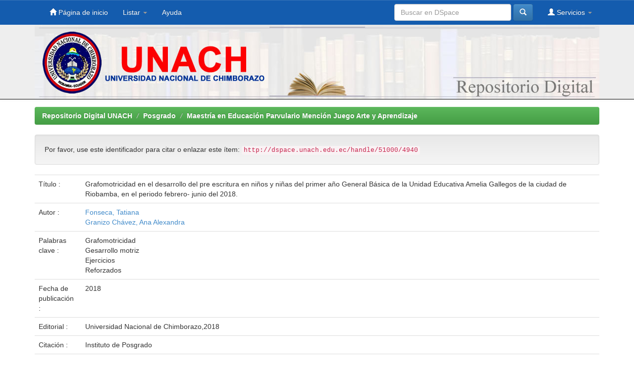

--- FILE ---
content_type: text/html;charset=UTF-8
request_url: http://dspace.unach.edu.ec/handle/51000/4940
body_size: 17093
content:


















<!DOCTYPE html>
<html>
    <head>
        <title>Repositorio Digital UNACH: Grafomotricidad en el desarrollo del pre escritura en niños y niñas del primer año General Básica de la Unidad Educativa Amelia Gallegos de la ciudad de Riobamba, en el periodo febrero- junio del 2018.</title>
        <meta http-equiv="Content-Type" content="text/html; charset=UTF-8" />
        <meta name="Generator" content="DSpace 5.2" />
        <meta name="viewport" content="width=device-width, initial-scale=1.0">
        <link rel="shortcut icon" href="/favicon.ico" type="image/x-icon"/>
	    <link rel="stylesheet" href="/static/css/jquery-ui-1.10.3.custom/redmond/jquery-ui-1.10.3.custom.css" type="text/css" />
	    <link rel="stylesheet" href="/static/css/bootstrap/bootstrap.min.css" type="text/css" />
	    <link rel="stylesheet" href="/static/css/bootstrap/bootstrap-theme.min.css" type="text/css" />
	    <link rel="stylesheet" href="/static/css/bootstrap/dspace-theme.css" type="text/css" />

        <link rel="search" type="application/opensearchdescription+xml" href="/open-search/description.xml" title="DSpace"/>


<link rel="schema.DCTERMS" href="http://purl.org/dc/terms/" />
<link rel="schema.DC" href="http://purl.org/dc/elements/1.1/" />
<meta name="DC.contributor" content="Fonseca, Tatiana" />
<meta name="DC.creator" content="Granizo Chávez, Ana Alexandra" />
<meta name="DCTERMS.dateAccepted" content="2018-08-03T15:00:31Z" scheme="DCTERMS.W3CDTF" />
<meta name="DCTERMS.available" content="2018-08-03T15:00:31Z" scheme="DCTERMS.W3CDTF" />
<meta name="DCTERMS.issued" content="2018" scheme="DCTERMS.W3CDTF" />
<meta name="DCTERMS.bibliographicCitation" content="Instituto de Posgrado" xml:lang="es_ES" />
<meta name="DC.identifier" content="IPG-CEP" />
<meta name="DC.identifier" content="http://dspace.unach.edu.ec/handle/51000/4940" scheme="DCTERMS.URI" />
<meta name="DCTERMS.abstract" content="El presente trabajo investigativo se realizó en la Unidad Educativa Amelia Gallegos luego de haber realizado la situación de la  problemática que afecta a esta institución especialmente a los niños y niñas de Primer Año de Educación Iniciar, y al ser Docente de la institución se justificó la factibilidad para aplicar la guía de Guía Trabajando Jugando con el objetivo principal de demostrar de qué manera la grafomotricidad  desarrolla la pre escritura en niños y niñas del primer año general básica de la unidad educativa Amelia Gallegos de la ciudad de Riobamba, en el periodo febrero- junio del 2018. La investigación se fundamentó en técnicas grafomotrices, desarrollo motriz, Creatividad, Ejercicios preparatorios, ejercicios de escritura creativa y actividades de modelado. El método utilizado en el desarrollo de la investigación fue el deductivo; hasta la comprobación de la hipótesis.  La aplicación de la grafomotricidad desarrolla la pre escritura en niños y niñas del primer año general básica de la unidad educativa Amelia Gallegos de la ciudad de Riobamba, en el periodo febrero- junio del 2018. Al finalizar la aplicación de ejercicios preparatorios mediante y trazos y refozando con juegos de movimientos se logró potenciar el desarrollo motriz en los niños." xml:lang="es_ES" />
<meta name="DC.description" content="UNACH,Sede Ecuador" xml:lang="es_ES" />
<meta name="DCTERMS.extent" content="114p." xml:lang="es_ES" />
<meta name="DC.language" content="spa" xml:lang="es_ES" scheme="DCTERMS.RFC1766" />
<meta name="DC.publisher" content="Universidad Nacional de Chimborazo,2018" xml:lang="es_ES" />
<meta name="DC.relation" content="openAccess" xml:lang="es_ES" />
<meta name="DC.rights" content="http://creativecommons.org/licenses/by-nc-sa/3.0/ec/" xml:lang="es_ES" scheme="DCTERMS.URI" />
<meta name="DC.subject" content="Grafomotricidad" xml:lang="es_ES" />
<meta name="DC.subject" content="Gesarrollo motriz" xml:lang="es_ES" />
<meta name="DC.subject" content="Ejercicios" xml:lang="es_ES" />
<meta name="DC.subject" content="Reforzados" xml:lang="es_ES" />
<meta name="DC.title" content="Grafomotricidad en el desarrollo del pre escritura en niños y niñas del primer año General Básica de la Unidad Educativa Amelia Gallegos de la ciudad de Riobamba, en el periodo febrero- junio del 2018." xml:lang="es_ES" />
<meta name="DC.type" content="bachelorThesis" xml:lang="es_ES" />

<meta name="citation_publisher" content="Universidad Nacional de Chimborazo,2018" />
<meta name="citation_issn" content="IPG-CEP" />
<meta name="citation_date" content="2018" />
<meta name="citation_pdf_url" content="http://dspace.unach.edu.ec/bitstream/51000/4940/1/UNACH-EC-IPG-SISO-2018-0011.pdf" />
<meta name="citation_title" content="Grafomotricidad en el desarrollo del pre escritura en niños y niñas del primer año General Básica de la Unidad Educativa Amelia Gallegos de la ciudad de Riobamba, en el periodo febrero- junio del 2018." />
<meta name="citation_language" content="spa" />
<meta name="citation_keywords" content="Grafomotricidad; Gesarrollo motriz; Ejercicios; Reforzados; bachelorThesis" />
<meta name="citation_author" content="Granizo Chávez, Ana Alexandra" />
<meta name="citation_abstract_html_url" content="http://dspace.unach.edu.ec/handle/51000/4940" />


        
	<script type='text/javascript' src="/static/js/jquery/jquery-1.10.2.min.js"></script>
	<script type='text/javascript' src='/static/js/jquery/jquery-ui-1.10.3.custom.min.js'></script>
	<script type='text/javascript' src='/static/js/bootstrap/bootstrap.min.js'></script>
	<script type='text/javascript' src='/static/js/holder.js'></script>
	<script type="text/javascript" src="/utils.js"></script>
    <script type="text/javascript" src="/static/js/choice-support.js"> </script>

    
    
    

<!-- HTML5 shim and Respond.js IE8 support of HTML5 elements and media queries -->
<!--[if lt IE 9]>
  <script src="/static/js/html5shiv.js"></script>
  <script src="/static/js/respond.min.js"></script>
<![endif]-->
    </head>

    
    
    <body class="undernavigation">
<a class="sr-only" href="#content">Skip navigation</a>
<header class="navbar navbar-inverse navbar-fixed-top">    
    
            <div class="container">
                

























       <div class="navbar-header">
         <button type="button" class="navbar-toggle" data-toggle="collapse" data-target=".navbar-collapse">
           <span class="icon-bar"></span>
           <span class="icon-bar"></span>
           <span class="icon-bar"></span>
         </button>
         <a class="navbar-brand" href="/"><img height="25" src="/image/dspace-logo-only.png" alt="DSpace logo" /></a>
       </div>
       <nav class="collapse navbar-collapse bs-navbar-collapse" role="navigation">
         <ul class="nav navbar-nav">
           <li class=""><a href="/"><span class="glyphicon glyphicon-home"></span> Página de inicio </a></li>
                
           <li class="dropdown">
             <a href="#" class="dropdown-toggle" data-toggle="dropdown">Listar  <b class="caret"></b></a>
             <ul class="dropdown-menu">
               <li><a href="/community-list">Comunidades </a></li>
				<li class="divider"></li>
        <li class="dropdown-header">Browse Items by:</li>
				
				
				
				      			<li><a href="/browse?type=dateissued">Fecha Publicación</a></li>
					
				      			<li><a href="/browse?type=author">Autor</a></li>
					
				      			<li><a href="/browse?type=title">Título</a></li>
					
				      			<li><a href="/browse?type=subject">Materia</a></li>
					
				    
				

            </ul>
          </li>
          <li class=""><script type="text/javascript">
<!-- Javascript starts here
document.write('<a href="#" onClick="var popupwin = window.open(\'/help/index.html\',\'dspacepopup\',\'height=600,width=550,resizable,scrollbars\');popupwin.focus();return false;">Ayuda <\/a>');
// -->
</script><noscript><a href="/help/index.html" target="dspacepopup">Ayuda </a></noscript></li>
       </ul>

 
 
       <div class="nav navbar-nav navbar-right">
		<ul class="nav navbar-nav navbar-right">
         <li class="dropdown">
         
             <a href="#" class="dropdown-toggle" data-toggle="dropdown"><span class="glyphicon glyphicon-user"></span> Servicios  <b class="caret"></b></a>
	             
             <ul class="dropdown-menu">
               <li><a href="/mydspace">Mi DSpace </a></li>
               <li><a href="/subscribe">Alertas </a></li>
               <li><a href="/profile">Editar perfil </a></li>

		
             </ul>
           </li>
          </ul>
          
	
	<form method="get" action="/simple-search" class="navbar-form navbar-right">
	    <div class="form-group">
          <input type="text" class="form-control" placeholder="Buscar en&nbsp;DSpace " name="query" id="tequery" size="25"/>
        </div>
        <button type="submit" class="btn btn-primary"><span class="glyphicon glyphicon-search"></span></button>

	</form></div>
    </nav>

            </div>


<div id="myHeader" class="myclearfix">
<div id="myHeaderBox"><a href="/"><img src="/image/unach-banner.jpg" /></a></div>
</div>

</header>

<main id="content" role="main">
<div class="container banner">

	</div>
</div>	
<br/>
                

<div class="container">
                



  

<ol class="breadcrumb btn-success">

  <li><a href="/">Repositorio Digital UNACH</a></li>

  <li><a href="/handle/51000/1348">Posgrado</a></li>

  <li><a href="/handle/51000/1445">Maestría en Educación Parvulario Mención Juego Arte y Aprendizaje</a></li>

</ol>

</div>                



        
<div class="container">
		






























		
		
		
		

                
                <div class="well">Por favor, use este identificador para citar o enlazar este ítem: 
                <code>http://dspace.unach.edu.ec/handle/51000/4940</code></div>



    
    <table class="table itemDisplayTable">
<tr><td class="metadataFieldLabel">Título :&nbsp;</td><td class="metadataFieldValue">Grafomotricidad&#x20;en&#x20;el&#x20;desarrollo&#x20;del&#x20;pre&#x20;escritura&#x20;en&#x20;niños&#x20;y&#x20;niñas&#x20;del&#x20;primer&#x20;año&#x20;General&#x20;Básica&#x20;de&#x20;la&#x20;Unidad&#x20;Educativa&#x20;Amelia&#x20;Gallegos&#x20;de&#x20;la&#x20;ciudad&#x20;de&#x20;Riobamba,&#x20;en&#x20;el&#x20;periodo&#x20;febrero-&#x20;junio&#x20;del&#x20;2018.</td></tr>
<tr><td class="metadataFieldLabel">Autor :&nbsp;</td><td class="metadataFieldValue"><a class="author"href="/browse?type=author&amp;value=Fonseca%2C+Tatiana">Fonseca,&#x20;Tatiana</a><br /><a class="author"href="/browse?type=author&amp;value=Granizo+Ch%C3%A1vez%2C+Ana+Alexandra">Granizo&#x20;Chávez,&#x20;Ana&#x20;Alexandra</a></td></tr>
<tr><td class="metadataFieldLabel">Palabras clave :&nbsp;</td><td class="metadataFieldValue">Grafomotricidad<br />Gesarrollo&#x20;motriz<br />Ejercicios<br />Reforzados</td></tr>
<tr><td class="metadataFieldLabel">Fecha de publicación :&nbsp;</td><td class="metadataFieldValue">2018</td></tr>
<tr><td class="metadataFieldLabel">Editorial :&nbsp;</td><td class="metadataFieldValue">Universidad&#x20;Nacional&#x20;de&#x20;Chimborazo,2018</td></tr>
<tr><td class="metadataFieldLabel">Citación :&nbsp;</td><td class="metadataFieldValue">Instituto&#x20;de&#x20;Posgrado</td></tr>
<tr><td class="metadataFieldLabel">Resumen :&nbsp;</td><td class="metadataFieldValue">El&#x20;presente&#x20;trabajo&#x20;investigativo&#x20;se&#x20;realizó&#x20;en&#x20;la&#x20;Unidad&#x20;Educativa&#x20;Amelia&#x20;Gallegos&#x20;luego&#x20;de&#x20;haber&#x20;realizado&#x20;la&#x20;situación&#x20;de&#x20;la&#x20;&#x20;problemática&#x20;que&#x20;afecta&#x20;a&#x20;esta&#x20;institución&#x20;especialmente&#x20;a&#x20;los&#x20;niños&#x20;y&#x20;niñas&#x20;de&#x20;Primer&#x20;Año&#x20;de&#x20;Educación&#x20;Iniciar,&#x20;y&#x20;al&#x20;ser&#x20;Docente&#x20;de&#x20;la&#x20;institución&#x20;se&#x20;justificó&#x20;la&#x20;factibilidad&#x20;para&#x20;aplicar&#x20;la&#x20;guía&#x20;de&#x20;Guía&#x20;Trabajando&#x20;Jugando&#x20;con&#x20;el&#x20;objetivo&#x20;principal&#x20;de&#x20;demostrar&#x20;de&#x20;qué&#x20;manera&#x20;la&#x20;grafomotricidad&#x20;&#x20;desarrolla&#x20;la&#x20;pre&#x20;escritura&#x20;en&#x20;niños&#x20;y&#x20;niñas&#x20;del&#x20;primer&#x20;año&#x20;general&#x20;básica&#x20;de&#x20;la&#x20;unidad&#x20;educativa&#x20;Amelia&#x20;Gallegos&#x20;de&#x20;la&#x20;ciudad&#x20;de&#x20;Riobamba,&#x20;en&#x20;el&#x20;periodo&#x20;febrero-&#x20;junio&#x20;del&#x20;2018.&#x20;La&#x20;investigación&#x20;se&#x20;fundamentó&#x20;en&#x20;técnicas&#x20;grafomotrices,&#x20;desarrollo&#x20;motriz,&#x20;Creatividad,&#x20;Ejercicios&#x20;preparatorios,&#x20;ejercicios&#x20;de&#x20;escritura&#x20;creativa&#x20;y&#x20;actividades&#x20;de&#x20;modelado.&#x20;El&#x20;método&#x20;utilizado&#x20;en&#x20;el&#x20;desarrollo&#x20;de&#x20;la&#x20;investigación&#x20;fue&#x20;el&#x20;deductivo;&#x20;hasta&#x20;la&#x20;comprobación&#x20;de&#x20;la&#x20;hipótesis.&#x20;&#x20;La&#x20;aplicación&#x20;de&#x20;la&#x20;grafomotricidad&#x20;desarrolla&#x20;la&#x20;pre&#x20;escritura&#x20;en&#x20;niños&#x20;y&#x20;niñas&#x20;del&#x20;primer&#x20;año&#x20;general&#x20;básica&#x20;de&#x20;la&#x20;unidad&#x20;educativa&#x20;Amelia&#x20;Gallegos&#x20;de&#x20;la&#x20;ciudad&#x20;de&#x20;Riobamba,&#x20;en&#x20;el&#x20;periodo&#x20;febrero-&#x20;junio&#x20;del&#x20;2018.&#x20;Al&#x20;finalizar&#x20;la&#x20;aplicación&#x20;de&#x20;ejercicios&#x20;preparatorios&#x20;mediante&#x20;y&#x20;trazos&#x20;y&#x20;refozando&#x20;con&#x20;juegos&#x20;de&#x20;movimientos&#x20;se&#x20;logró&#x20;potenciar&#x20;el&#x20;desarrollo&#x20;motriz&#x20;en&#x20;los&#x20;niños.</td></tr>
<tr><td class="metadataFieldLabel">URI :&nbsp;</td><td class="metadataFieldValue"><a href="http://dspace.unach.edu.ec/handle/51000/4940">http:&#x2F;&#x2F;dspace.unach.edu.ec&#x2F;handle&#x2F;51000&#x2F;4940</a></td></tr>
<tr><td class="metadataFieldLabel">ISSN :&nbsp;</td><td class="metadataFieldValue">IPG-CEP</td></tr>
<tr><td class="metadataFieldLabel">Aparece en las colecciones: </td><td class="metadataFieldValue"><a href="/handle/51000/1445">Maestría en Educación Parvulario Mención Juego Arte y Aprendizaje</a><br/></td></tr>
</table><br/>
<div class="panel panel-info"><div class="panel-heading">Ficheros en este ítem: </div>
<table class="table panel-body"><tr><th id="t1" class="standard">Fichero </th>
<th id="t2" class="standard">Descripción </th>
<th id="t3" class="standard">Tamaño </th><th id="t4" class="standard">Formato </th><th>&nbsp;</th></tr>
<tr><td headers="t1" class="standard"><a target="_blank" href="/bitstream/51000/4940/1/UNACH-EC-IPG-SISO-2018-0011.pdf">UNACH-EC-IPG-SISO-2018-0011.pdf</a></td><td headers="t2" class="standard"></td><td headers="t3" class="standard">1,84 MB</td><td headers="t4" class="standard">Adobe PDF</td><td class="standard" align="center"><a class="btn btn-primary" target="_blank" href="/bitstream/51000/4940/1/UNACH-EC-IPG-SISO-2018-0011.pdf">Visualizar/Abrir </a></td></tr></table>
</div>

<div class="container row">


    <a class="btn btn-default" href="/handle/51000/4940?mode=full">
        Mostrar el registro Dublin Core completo del ítem 
    </a>

    <a class="statisticsLink  btn btn-primary" href="/handle/51000/4940/statistics"><span class="glyphicon glyphicon-stats"></span></a>

    

</div>
<br/>
    

<br/>
    

    <p class="submitFormHelp alert alert-info">Este ítem está sujeto a una licencia Creative Commons  <a href="http://creativecommons.org/licenses/by/4.0/">Licencia Creative Commons </a>
    <a href="http://creativecommons.org/licenses/by/4.0/"><img src="/image/cc-somerights.gif" border="0" alt="Creative Commons" style="margin-top: -5px;" class="pull-right"/></a>
    </p>
    <!--
    
    -->
    












            

</div>
</main>
          

             <footer>
             <div id="designedby" class="container text-muted">
             
                                </div>
                                
 <div id="myFooter">
Campus Norte "Ms. Edison Riera R." Avda. Antonio José de Sucre, Km. 1 1/2 Vía a Guano, Teléfonos: (593) 3 3730880 Extensión 3000.<br />
Campus "La Dolorosa" Avda. Eloy Alfaro y 10 de Agosto. Teléfonos: (593) 3 3730910 Extensión 3001.<br />
Riobamba - Ecuador<br />
© Derechos Reservados: Centro de Cómputo y Relaciones Públicas. Webmaster: Víctor Guaraca

</div>                               
                                
			</div>
    </footer>
	<script>
	  (function(i,s,o,g,r,a,m){i['GoogleAnalyticsObject']=r;i[r]=i[r]||function(){
	  (i[r].q=i[r].q||[]).push(arguments)},i[r].l=1*new Date();a=s.createElement(o),
	  m=s.getElementsByTagName(o)[0];a.async=1;a.src=g;m.parentNode.insertBefore(a,m)
	  })(window,document,'script','//www.google-analytics.com/analytics.js','ga');
	 ga('create', 'UA-68265113-6', 'auto');
	 ga('send', 'pageview');
	</script>    
</body>
</html>
